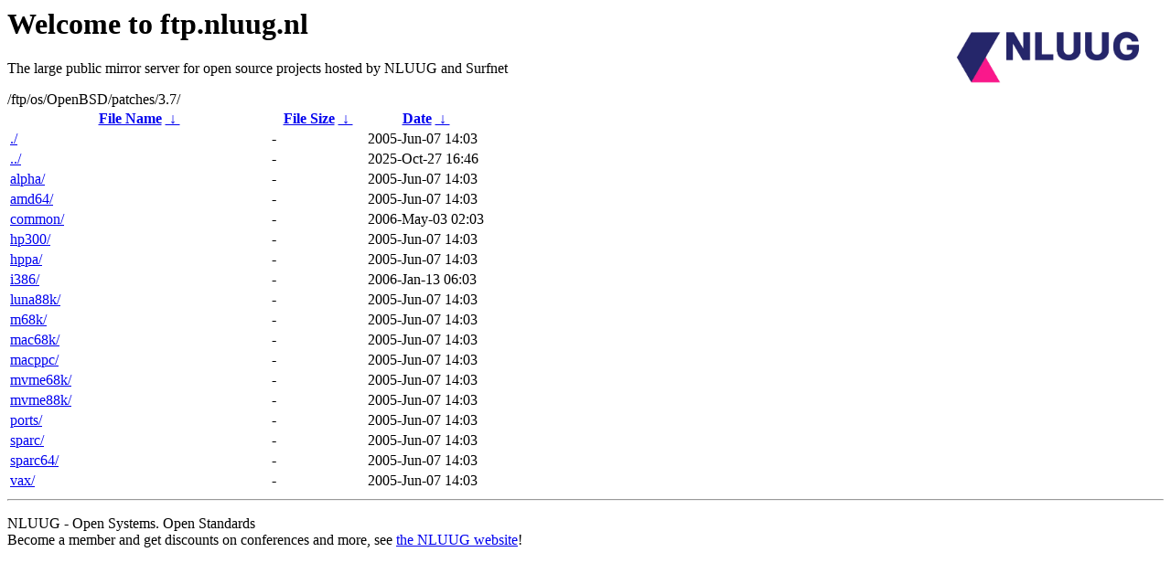

--- FILE ---
content_type: text/html
request_url: http://ftp.nluug.nl/ftp/os/OpenBSD/patches/3.7/?C=S;O=D
body_size: 818
content:
<A HREF="http://www.nluug.nl/"><img src="/.ignore_logo.webp" width=20% align=right alt="[NLUUG]"></A>

<H1>Welcome to ftp.nluug.nl</H1>
<P>The large public mirror server for open source projects hosted by NLUUG and Surfnet</P>
/ftp/os/OpenBSD/patches/3.7/</h1>
<table id="list"><thead><tr><th style="width:55%"><a href="?C=N&amp;O=A">File Name</a>&nbsp;<a href="?C=N&amp;O=D">&nbsp;&darr;&nbsp;</a></th><th style="width:20%"><a href="?C=S&amp;O=A">File Size</a>&nbsp;<a href="?C=S&amp;O=D">&nbsp;&darr;&nbsp;</a></th><th style="width:25%"><a href="?C=M&amp;O=A">Date</a>&nbsp;<a href="?C=M&amp;O=D">&nbsp;&darr;&nbsp;</a></th></tr></thead>
<tbody><tr><td class="link"><a href="./" title=".">./</a></td><td class="size">-</td><td class="date">2005-Jun-07 14:03</td></tr>
<tr><td class="link"><a href="../" title="..">../</a></td><td class="size">-</td><td class="date">2025-Oct-27 16:46</td></tr>
<tr><td class="link"><a href="alpha/" title="alpha">alpha/</a></td><td class="size">-</td><td class="date">2005-Jun-07 14:03</td></tr>
<tr><td class="link"><a href="amd64/" title="amd64">amd64/</a></td><td class="size">-</td><td class="date">2005-Jun-07 14:03</td></tr>
<tr><td class="link"><a href="common/" title="common">common/</a></td><td class="size">-</td><td class="date">2006-May-03 02:03</td></tr>
<tr><td class="link"><a href="hp300/" title="hp300">hp300/</a></td><td class="size">-</td><td class="date">2005-Jun-07 14:03</td></tr>
<tr><td class="link"><a href="hppa/" title="hppa">hppa/</a></td><td class="size">-</td><td class="date">2005-Jun-07 14:03</td></tr>
<tr><td class="link"><a href="i386/" title="i386">i386/</a></td><td class="size">-</td><td class="date">2006-Jan-13 06:03</td></tr>
<tr><td class="link"><a href="luna88k/" title="luna88k">luna88k/</a></td><td class="size">-</td><td class="date">2005-Jun-07 14:03</td></tr>
<tr><td class="link"><a href="m68k/" title="m68k">m68k/</a></td><td class="size">-</td><td class="date">2005-Jun-07 14:03</td></tr>
<tr><td class="link"><a href="mac68k/" title="mac68k">mac68k/</a></td><td class="size">-</td><td class="date">2005-Jun-07 14:03</td></tr>
<tr><td class="link"><a href="macppc/" title="macppc">macppc/</a></td><td class="size">-</td><td class="date">2005-Jun-07 14:03</td></tr>
<tr><td class="link"><a href="mvme68k/" title="mvme68k">mvme68k/</a></td><td class="size">-</td><td class="date">2005-Jun-07 14:03</td></tr>
<tr><td class="link"><a href="mvme88k/" title="mvme88k">mvme88k/</a></td><td class="size">-</td><td class="date">2005-Jun-07 14:03</td></tr>
<tr><td class="link"><a href="ports/" title="ports">ports/</a></td><td class="size">-</td><td class="date">2005-Jun-07 14:03</td></tr>
<tr><td class="link"><a href="sparc/" title="sparc">sparc/</a></td><td class="size">-</td><td class="date">2005-Jun-07 14:03</td></tr>
<tr><td class="link"><a href="sparc64/" title="sparc64">sparc64/</a></td><td class="size">-</td><td class="date">2005-Jun-07 14:03</td></tr>
<tr><td class="link"><a href="vax/" title="vax">vax/</a></td><td class="size">-</td><td class="date">2005-Jun-07 14:03</td></tr>
</tbody></table><hr>

<p>NLUUG - Open Systems. Open Standards
<br>
Become a member
and get discounts on conferences and more, see <a
href="http://www.nluug.nl/" target=_blank>the NLUUG website</a>!</p>
